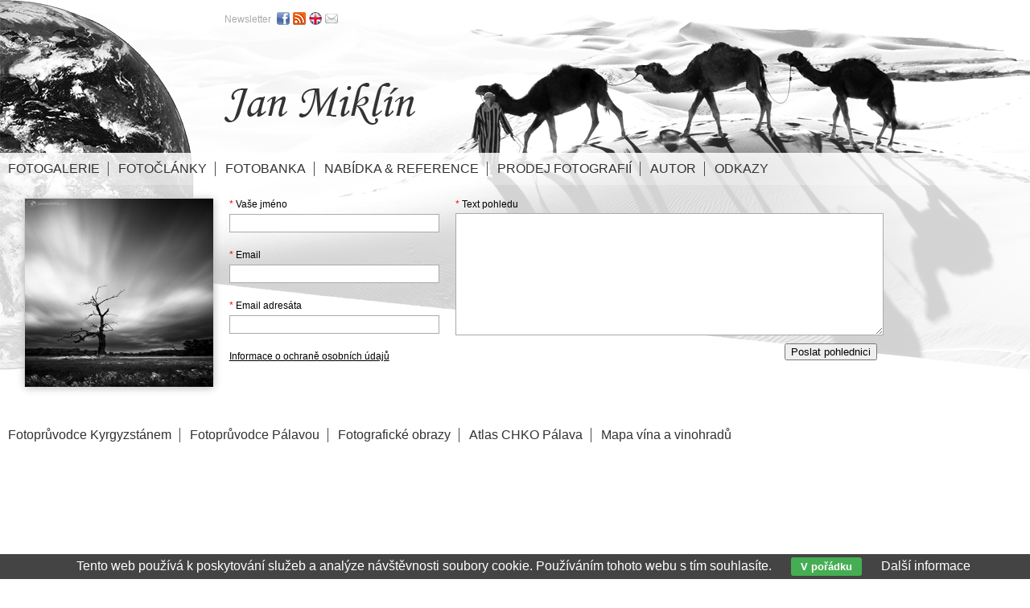

--- FILE ---
content_type: text/html; charset=UTF-8
request_url: https://www.janmiklin.cz/postcard/pohansko-rozfoukane-10411.html
body_size: 2565
content:
<!DOCTYPE html PUBLIC '-//W3C//DTD XHTML 1.0 Transitional//EN' 'http://www.w3.org/TR/xhtml1/DTD/xhtml1-transitional.dtd'>
<html xmlns="http://www.w3.org/1999/xhtml" xml:lang="cs" lang="cs">

<head>
<title>Pohlednice | Jan Miklín</title>
<meta http-equiv="Content-type" content="text/html; charset=utf-8" />
<meta name="Content-language" content="cs" />

<meta name="viewport" content="width=device-width, initial-scale=1" />
<link rel="icon" href="https://www.janmiklin.cz/favicon.ico" />
<meta name="author" content="Jan Miklín" />
<meta name="robots" content="all,follow" />
<link rel="alternate" type="application/rss+xml" title="Jan Miklín | fotogalerie" href="/rss.xml" />
<link rel="stylesheet" type="text/css" href="/include/styles_2023_11_27.css" media="screen,projection" />
<link rel="stylesheet" type="text/css" href="/include/responsive.css" media="screen,projection" />
<link rel="stylesheet" type="text/css" href="/scripts/responsivemenu/responsive-nav.css" media="screen,projection" />
<script type="text/javascript" src="/scripts/responsivemenu/responsive-nav.js"></script>
<link rel="stylesheet" type="text/css" href="/include/print.css" media="print" />

<!--[if lte IE 6]>
<link href="/include/ie6.css" rel="stylesheet" type="text/css" />
<![endif]-->

<script type="text/javascript" src="/scripts/jquery/jquery-1.9.1.min.js"></script>
<script type="text/javascript" src="/scripts/rollovereffects/hover.js"></script>
<script type="text/javascript" src="/scripts/scripts.js"></script>


<script type="text/javascript" src="https://ws.sharethis.com/button/buttons.js"></script>
<script type="text/javascript">stLight.options({publisher: "ur-dba131e9-b4c2-669-cb20-990386663fd"});</script>

</head>

<body>



<!-- Container -->
<div id="container">





<!-- Header -->
<div id="header">

<h1>
  <a href="/" title="Pohlednice | Jan Miklín">
    <span>
      Pohlednice | Jan Miklín
    </span>
  </a>
</h1>

</div>
<!-- /Header -->






<!-- Menu -->
<div id="menu">

<nav class="nav-collapse">

<ul>
  <li><a href="/galerie/" title="Fotogalerie | Jan Miklín">Fotogalerie</a></li>
  <li><a href="/clanky/" title="Fotočlánky | Jan Miklín">Fotočlánky</a></li>
  <li><a href="/galerie/fotobanka/" title="Fotobanka | Jan Miklín">Fotobanka</a></li>
  <li><a href="/stitky/nabidky-a-reference/" title="Nabídka &amp; Reference | Jan Miklín">Nabídka &amp; Reference</a></li>
  <li><a href="/prodej-fotografii.html" title="Prodej fotografií | Jan Miklín">Prodej fotografií</a></li>
  <li><a href="/autor.html" title="Autor | Jan Miklín">Autor</a></li>
  <li class="last"><a href="/odkazy.html" title="Odkazy | Jan Miklín">Odkazy</a></li>
</ul>

</nav>

</div>
<!-- /Menu -->




<!-- Content -->
<div id="content"><div id="content-inner"><div class="clear"><br/></div><div class="blog-content"><div class="thumbnail4 shadow"><a href="#" title="Pohansko rozfoukané"><img src="/thumbs/pohansko-rozfoukane-10411.jpg" alt="Pohansko rozfoukané" /></a></div><form action="" method="post" id="postcard"><div id="postcard-left"><label for="formik_name_postcard" class="input-text"><span>*</span> Vaše jméno</label>
<input id="formik_name_postcard" type="text" class="input-input" name="name_postcard" />
<br/>

<label for="formik_email_postcard" class="input-text"><span>*</span> Email</label>
<input id="formik_email_postcard" type="text" class="input-input" name="email_postcard" />
<br/>

<label for="formik_adresat_postcard" class="input-text"><span>*</span> Email adresáta</label>
<input id="formik_adresat_postcard" type="text" class="input-input" name="adresat_postcard" />
<br/>

<a href="/gdpr.html" target="_blank">Informace o ochraně osobních údajů</a></div><div id="postcard-right"><label for="formik_text_postcard" class="input-text"><span>*</span> Text pohledu</label>
<textarea id="formik_text_postcard" name="text_postcard"></textarea>
<br/>

<input type="hidden" name="id_foto" value="10411" />
<input type="submit" name="submit_postcard" value="Poslat pohlednici" class="button" />
<input type="hidden" name="formik_generate_form" value="submit_postcard" />

</div></form></div><div class="clear"><br/></div><div class="clear"></div>


<!-- Menu -->
<div id="menu-footer">

<ul>
<li><a href="http://www.janmiklin.cz/clanek-fripito-fotograficky-pruvodce-kyrgyzstanem/" title="Fotoprůvodce Kyrgyzstánem | Jan Miklín">Fotoprůvodce Kyrgyzstánem</a></li>
<li><a href="http://www.janmiklin.cz/clanek-fripito-fotograficky-pruvodce-palavou/" title="Fotoprůvodce Pálavou | Jan Miklín">Fotoprůvodce Pálavou</a></li>
<li><a href="/clanek-fotograficke-obrazy-prodej-fotografii/" title="Fotografické obrazy | Jan Miklín">Fotografické obrazy</a></li>
<li><a href="http://www.atlaspalavy.cz" title="Atlas CHKO Pálava | Jan Miklín">Atlas CHKO Pálava</a></li>
<li class="last"><a href="http://www.mapavina.cz" title="Mapa vína a vinohradů | Jan Miklín">Mapa vína a vinohradů</a></li>
</ul>

</div>
<!-- /Menu -->


</div></div>
<!-- /Content -->



<!-- Footer -->
<div id="footer"><address>Copyright &copy; 2026 <a href="mailto:miklin@email.cz" title="Jan Miklín">Jan Miklín</a>.<br/>Všechna <dfn title="Veškeré zdrojové kódy, grafické soubory a texty (i jejich části) jsou předmětem autorského práva ve smyslu Autorského zákona č. 121/2000, §11. Autorem webu je Michal Vitásek.">práva vyhrazena</dfn>. Vytvořil <a href="http://www.fotokoutek.cz" title="Tvorba webové galerie a webových stránek" target="_blank">Abulafia design</a> | <a href="/webova-galerie.html" title="Webová galerie">web galerie</a>, <a href="http://www.fotopraha.com" title="Fotografie Prahy" target="_blank">Michal Vitásek</a> 2015.</address></div>
<!-- /Footer -->





</div>
<!-- /Container -->


<!-- Social -->
<div id="socialmenu">
<div id="socialmenuin">
<div>
<a href="/newsletter/" title="Newsletter" class="newsletter">Newsletter</a>
<a href="https://www.facebook.com/jan.miklin?fref=ts" title="Facebook" target="_blank"><img src="/images/facebook.png" /></a>
<a href="/rss/clanky/" title="RSS" target="_blank"><img src="/images/rss.png" /></a>
<a href="/english.html" title="English"><img src="/images/uk.png" /></a>
<a href="mailto:miklin@email.cz" title="Email"><img src="/images/email.png" /></a>
</div>
</div>
</div>
<!-- /Social -->

<div class="eu-cookies">Tento web používá k poskytování služeb a analýze návštěvnosti soubory cookie. Používáním tohoto webu s tím souhlasíte. <button>V pořádku</button> <a href="https://www.google.com/policies/technologies/cookies/">Další informace</a></div>    
    <script>
    
    $('.eu-cookies button').click(function() {
        var date = new Date();
        date.setFullYear(date.getFullYear() + 10);
        document.cookie = 'eu-cookies=1; path=/; expires=' + date.toGMTString();
        $('.eu-cookies').hide();
    });
    
    </script>
  
    
<script>
  var navigation = responsiveNav(".nav-collapse", {insert: "before"});
</script>

<script type="text/javascript">
  var _gaq = _gaq || [];
  _gaq.push(['_setAccount', 'UA-5481797-19']);
  _gaq.push(['_trackPageview']);
  (function() {
    var ga = document.createElement('script'); ga.type = 'text/javascript'; ga.async = true;
    ga.src = ('https:' == document.location.protocol ? 'https://ssl' : 'http://www') + '.google-analytics.com/ga.js';
    var s = document.getElementsByTagName('script')[0]; s.parentNode.insertBefore(ga, s);
  })();
</script>
</body>
</html>